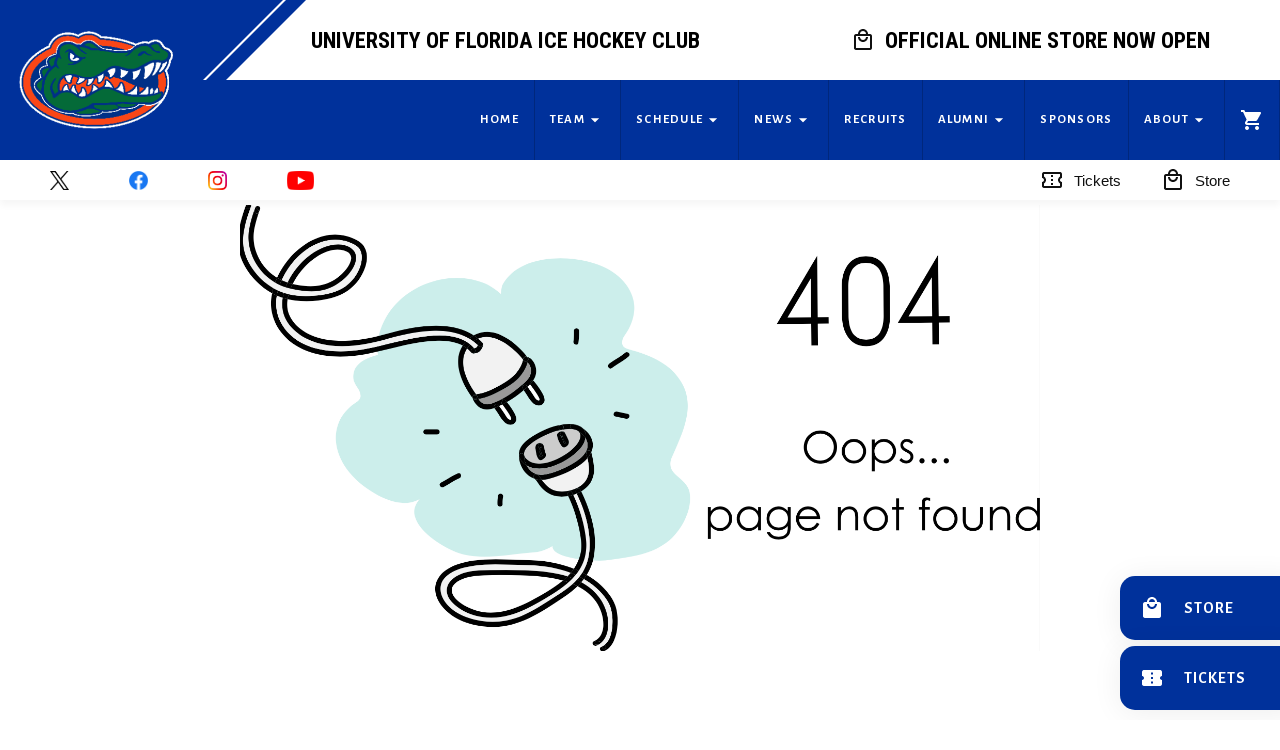

--- FILE ---
content_type: text/plain; charset=utf-8
request_url: https://firestore.googleapis.com/google.firestore.v1.Firestore/Listen/channel?database=projects%2Foptimx-sports%2Fdatabases%2F(default)&VER=8&gsessionid=J1OgY_QQykd04j7MMG_t6WpqBQPeD-7Ow53yxDxxIW0-aOgLx2Tovw&SID=UaE9aAvgmVkj7jkh79sixQ&RID=56251&AID=15&zx=snrhdmwim6pm&t=1
body_size: -325
content:
9
[1,17,7]


--- FILE ---
content_type: text/plain; charset=utf-8
request_url: https://firestore.googleapis.com/google.firestore.v1.Firestore/Listen/channel?database=projects%2Foptimx-sports%2Fdatabases%2F(default)&VER=8&RID=56248&CVER=22&X-HTTP-Session-Id=gsessionid&%24httpHeaders=X-Goog-Api-Client%3Agl-js%2F%20fire%2F9.6.9%0D%0AContent-Type%3Atext%2Fplain%0D%0AX-Firebase-GMPID%3A1%3A671798631941%3Aweb%3Ae865a9da16107dc020466c%0D%0A&zx=rdono6vaw4xb&t=1
body_size: -137
content:
51
[[0,["c","UaE9aAvgmVkj7jkh79sixQ","",8,12,30000]]]
